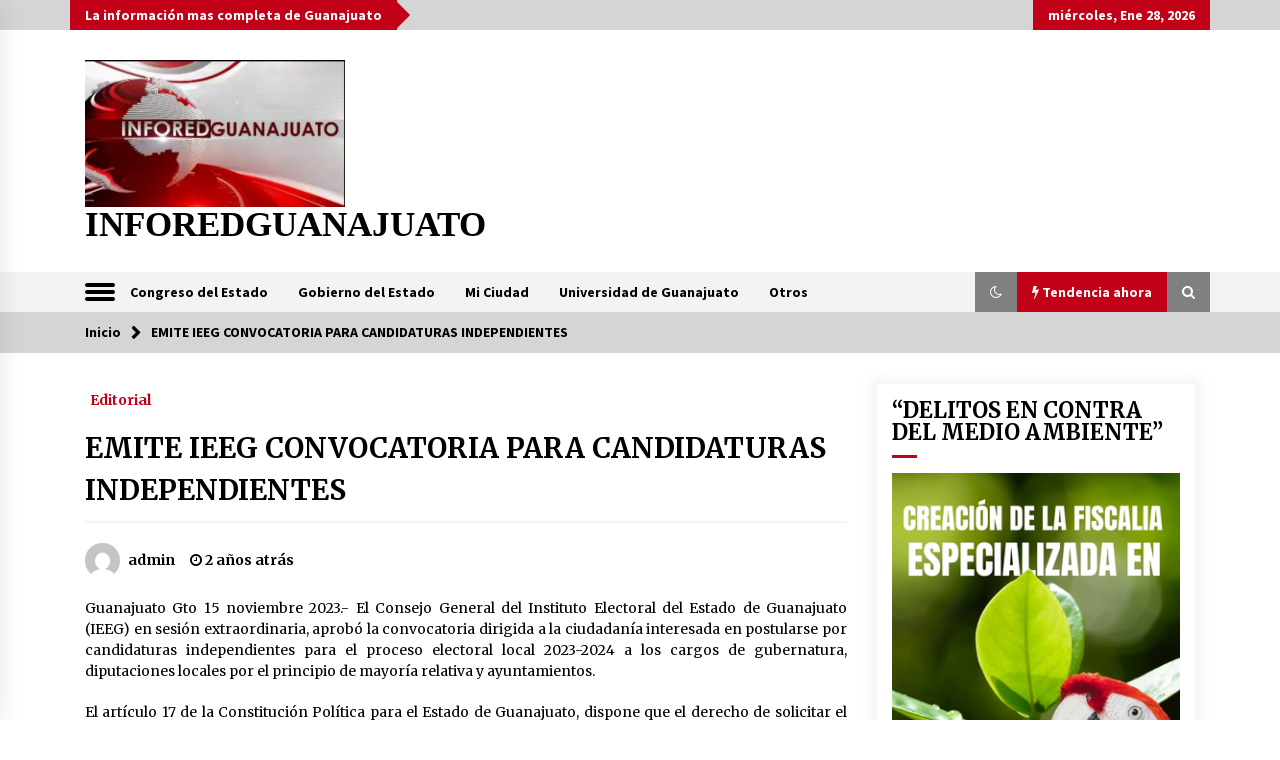

--- FILE ---
content_type: text/html; charset=UTF-8
request_url: https://inforedguanajuato.com/?p=10294
body_size: 17365
content:
<!DOCTYPE html>
<html lang="es-MX">
<head>
	<meta charset="UTF-8">
    <meta name="viewport" content="width=device-width, initial-scale=1.0, maximum-scale=1.0, user-scalable=no" />
	<link rel="profile" href="https://gmpg.org/xfn/11">
	<link rel="pingback" href="https://inforedguanajuato.com/xmlrpc.php">

	<title>EMITE IEEG CONVOCATORIA PARA CANDIDATURAS INDEPENDIENTES &#8211;              INFOREDGUANAJUATO </title>
        <style type="text/css">
                    .twp-logo a,.twp-logo p, .twp-logo a:visited{
                color: #000000;
            }
                    body .boxed-layout {
                background: #ffffff;
            }
        </style>
<meta name='robots' content='max-image-preview:large' />
<link rel='dns-prefetch' href='//fonts.googleapis.com' />
<link rel='dns-prefetch' href='//s.w.org' />
<link rel="alternate" type="application/rss+xml" title="             INFOREDGUANAJUATO  &raquo; Feed" href="https://inforedguanajuato.com/?feed=rss2" />
<link rel="alternate" type="application/rss+xml" title="             INFOREDGUANAJUATO  &raquo; RSS de los comentarios" href="https://inforedguanajuato.com/?feed=comments-rss2" />
<link rel="alternate" type="application/rss+xml" title="             INFOREDGUANAJUATO  &raquo; EMITE IEEG CONVOCATORIA PARA CANDIDATURAS INDEPENDIENTES RSS de los comentarios" href="https://inforedguanajuato.com/?feed=rss2&#038;p=10294" />
		<script type="text/javascript">
			window._wpemojiSettings = {"baseUrl":"https:\/\/s.w.org\/images\/core\/emoji\/13.0.1\/72x72\/","ext":".png","svgUrl":"https:\/\/s.w.org\/images\/core\/emoji\/13.0.1\/svg\/","svgExt":".svg","source":{"concatemoji":"https:\/\/inforedguanajuato.com\/wp-includes\/js\/wp-emoji-release.min.js?ver=5.7.2"}};
			!function(e,a,t){var n,r,o,i=a.createElement("canvas"),p=i.getContext&&i.getContext("2d");function s(e,t){var a=String.fromCharCode;p.clearRect(0,0,i.width,i.height),p.fillText(a.apply(this,e),0,0);e=i.toDataURL();return p.clearRect(0,0,i.width,i.height),p.fillText(a.apply(this,t),0,0),e===i.toDataURL()}function c(e){var t=a.createElement("script");t.src=e,t.defer=t.type="text/javascript",a.getElementsByTagName("head")[0].appendChild(t)}for(o=Array("flag","emoji"),t.supports={everything:!0,everythingExceptFlag:!0},r=0;r<o.length;r++)t.supports[o[r]]=function(e){if(!p||!p.fillText)return!1;switch(p.textBaseline="top",p.font="600 32px Arial",e){case"flag":return s([127987,65039,8205,9895,65039],[127987,65039,8203,9895,65039])?!1:!s([55356,56826,55356,56819],[55356,56826,8203,55356,56819])&&!s([55356,57332,56128,56423,56128,56418,56128,56421,56128,56430,56128,56423,56128,56447],[55356,57332,8203,56128,56423,8203,56128,56418,8203,56128,56421,8203,56128,56430,8203,56128,56423,8203,56128,56447]);case"emoji":return!s([55357,56424,8205,55356,57212],[55357,56424,8203,55356,57212])}return!1}(o[r]),t.supports.everything=t.supports.everything&&t.supports[o[r]],"flag"!==o[r]&&(t.supports.everythingExceptFlag=t.supports.everythingExceptFlag&&t.supports[o[r]]);t.supports.everythingExceptFlag=t.supports.everythingExceptFlag&&!t.supports.flag,t.DOMReady=!1,t.readyCallback=function(){t.DOMReady=!0},t.supports.everything||(n=function(){t.readyCallback()},a.addEventListener?(a.addEventListener("DOMContentLoaded",n,!1),e.addEventListener("load",n,!1)):(e.attachEvent("onload",n),a.attachEvent("onreadystatechange",function(){"complete"===a.readyState&&t.readyCallback()})),(n=t.source||{}).concatemoji?c(n.concatemoji):n.wpemoji&&n.twemoji&&(c(n.twemoji),c(n.wpemoji)))}(window,document,window._wpemojiSettings);
		</script>
		<style type="text/css">
img.wp-smiley,
img.emoji {
	display: inline !important;
	border: none !important;
	box-shadow: none !important;
	height: 1em !important;
	width: 1em !important;
	margin: 0 .07em !important;
	vertical-align: -0.1em !important;
	background: none !important;
	padding: 0 !important;
}
</style>
	<link rel='stylesheet' id='wp-block-library-css'  href='https://inforedguanajuato.com/wp-includes/css/dist/block-library/style.min.css?ver=5.7.2' type='text/css' media='all' />
<link rel='stylesheet' id='SFSImainCss-css'  href='https://inforedguanajuato.com/wp-content/plugins/ultimate-social-media-icons/css/sfsi-style.css?ver=5.7.2' type='text/css' media='all' />
<link rel='stylesheet' id='bootstrap-css'  href='https://inforedguanajuato.com/wp-content/themes/default-mag/assets/libraries/bootstrap/css/bootstrap-grid.min.css?ver=5.7.2' type='text/css' media='all' />
<link rel='stylesheet' id='default-mag-google-fonts-css'  href='https://fonts.googleapis.com/css?family=EB%20Garamond:700,700i,800,800i|Merriweather:100,300,400,400i,500,700|Source%20Sans%20Pro:100,300,400,400i,500,700' type='text/css' media='all' />
<link rel='stylesheet' id='font-awesome-css'  href='https://inforedguanajuato.com/wp-content/themes/default-mag/assets/libraries/font-awesome/css/font-awesome.min.css?ver=5.7.2' type='text/css' media='all' />
<link rel='stylesheet' id='slick-css'  href='https://inforedguanajuato.com/wp-content/themes/default-mag/assets/libraries/slick/css/slick.css?ver=5.7.2' type='text/css' media='all' />
<link rel='stylesheet' id='sidr-css'  href='https://inforedguanajuato.com/wp-content/themes/default-mag/assets/libraries/sidr/css/jquery.sidr.css?ver=5.7.2' type='text/css' media='all' />
<link rel='stylesheet' id='magnific-css'  href='https://inforedguanajuato.com/wp-content/themes/default-mag/assets/libraries/magnific/css/magnific-popup.css?ver=5.7.2' type='text/css' media='all' />
<link rel='stylesheet' id='default-mag-style-css'  href='https://inforedguanajuato.com/wp-content/themes/default-mag/style.css?ver=5.7.2' type='text/css' media='all' />
<script type='text/javascript' src='https://inforedguanajuato.com/wp-includes/js/jquery/jquery.min.js?ver=3.5.1' id='jquery-core-js'></script>
<script type='text/javascript' src='https://inforedguanajuato.com/wp-includes/js/jquery/jquery-migrate.min.js?ver=3.3.2' id='jquery-migrate-js'></script>
<link rel="https://api.w.org/" href="https://inforedguanajuato.com/index.php?rest_route=/" /><link rel="alternate" type="application/json" href="https://inforedguanajuato.com/index.php?rest_route=/wp/v2/posts/10294" /><link rel="EditURI" type="application/rsd+xml" title="RSD" href="https://inforedguanajuato.com/xmlrpc.php?rsd" />
<link rel="wlwmanifest" type="application/wlwmanifest+xml" href="https://inforedguanajuato.com/wp-includes/wlwmanifest.xml" /> 
<meta name="generator" content="WordPress 5.7.2" />
<link rel="canonical" href="https://inforedguanajuato.com/?p=10294" />
<link rel='shortlink' href='https://inforedguanajuato.com/?p=10294' />
<link rel="alternate" type="application/json+oembed" href="https://inforedguanajuato.com/index.php?rest_route=%2Foembed%2F1.0%2Fembed&#038;url=https%3A%2F%2Finforedguanajuato.com%2F%3Fp%3D10294" />
<link rel="alternate" type="text/xml+oembed" href="https://inforedguanajuato.com/index.php?rest_route=%2Foembed%2F1.0%2Fembed&#038;url=https%3A%2F%2Finforedguanajuato.com%2F%3Fp%3D10294&#038;format=xml" />
<meta name="[base64]" content="VxGBagssSbMnHCrhQkyk"/><meta name="viewport" content="width=device-width, initial-scale=1"><meta property="og:image:secure_url" content="https://inforedguanajuato.com/wp-content/uploads/2023/11/IMAGEN-5.jpeg" data-id="sfsi"><meta property="og:image:type" content="" data-id="sfsi" /><meta property="og:image:width" content="1366" data-id="sfsi" /><meta property="og:image:height" content="768" data-id="sfsi" /><meta property="og:url" content="https://inforedguanajuato.com/?p=10294" data-id="sfsi" /><meta property="og:description" content="Guanajuato Gto 15 noviembre 2023.- El Consejo General del Instituto Electoral del Estado de Guanajuato (IEEG) en sesión extraordinaria, aprobó la convocatoria dirigida a la ciudadanía interesada en postularse por candidaturas independientes para el proceso electoral local 2023-2024 a los cargos de gubernatura, diputaciones locales por el principio de mayoría relativa y ayuntamientos.

El artículo 17 de la Constitución Política para el Estado de Guanajuato, dispone que el derecho de solicitar el registro de candidaturas ante la autoridad electoral corresponde a los partidos políticos, así como a las ciudadanas y ciudadanos que lo hagan de manera independiente y cumplan con los requisitos, condiciones y términos que determine la ley.

Las ciudadanas y ciudadanos que pretendan postular su candidatura independiente a un cargo de elección popular en el proceso electoral local ordinario 2023-2024, deberán hacerlo del conocimiento del Instituto, por conducto de la Secretaría Ejecutiva, en los siguientes plazos:

a) Gubernatura: del 16 al 22 de noviembre de 2023.
b) Ayuntamientos: del 1 al 7 de diciembre de 2023.
c) Diputaciones de mayoría relativa: del 16 al 22 de diciembre de 2023.

Las y los aspirantes podrán recabar apoyo ciudadano en los plazos siguientes:

•	Gubernatura: del 30 de noviembre de 2023 al 28 de enero de 2024
•	Ayuntamientos: del 15 de diciembre de 2023 al 28 de enero de 2024;
•	Diputaciones de mayoría relativa: del 30 de diciembre de 2023 al 28 de enero de 2024.

Los plazos para la presentación de solicitudes de registro de candidaturas independientes son los siguientes:

a) Para gubernatura: Del 14 al 20 de febrero de 2024.
b) Para diputaciones por el principio de mayoría relativa: Del 30 de marzo al 5 de abril de 2024.
c) Para ayuntamientos: Del 15 al 21 de marzo de 2024.

En las actividades 140, 141 y 142 del calendario del Proceso Electoral Local 2023- 2024, se señalan los periodos de las campañas electorales, mismas que son del tenor siguiente:

a) Gubernatura: Del 1 de marzo al 29 de mayo de 2024.
b) Diputaciones de mayoría relativa: Del 15 de abril al 29 de mayo de 2024.
c) Ayuntamientos: Del 31 de marzo al 29 de mayo de 2024.

Además, se aprobaron los topes de gastos que se pueden erogar durante la etapa de la obtención del apoyo ciudadano por parte de las ciudadanas y ciudadanos que pretendan postularse como candidatas y candidatos independientes a un cargo de elección popular, en el Proceso Electoral Local ordinario 2023-2024.

Se aprueban límites de financiamiento privado

En otro punto del orden del día se aprobaron los límites del financiamiento privado que podrán recibir los partidos políticos durante el ejercicio 2024 por sus militantes, candidaturas y simpatizantes, conforme a lo siguiente:

Partido político
Límite anual de financiamiento privado 2024

Partido Acción Nacional
$35,931,678.37

Partido Revolucionario Institucional
$35,931,678.37

Partido de la Revolución Democrática
$2,014,772.96

Partido del Trabajo
$2,014,772.96

Partido Verde Ecologista de México
$34,638,165.88

Movimiento Ciudadano
$33,377,081.00

Morena
$35,931,678.37

Aprueban tope de gastos de precampañas

En otro punto del orden, se aprobó el tope que cada partido político podrá erogar en la organización de sus procesos internos de selección de candidaturas en el proceso electoral local ordinario 2023-2024, que será de 11 millones 754 mil 390 pesos con 84 centavos.

Los partidos políticos deberán informar al Consejo General de este Instituto, los topes de gastos de precampañas que establezcan a más tardar, en las siguientes fechas:

Tipo de elección
Fecha límite para informar los topes de gastos de precampaña

Ayuntamientos
12 de diciembre de 2023

Diputaciones
22 de diciembre de 2023

Gubernatura
24 de noviembre de 2023

El límite individual de aportaciones que cada partido político podrá recibir en dinero o en especie de simpatizantes como límite individual durante el año dos mil veinticuatro, asciende a la cantidad de 293 mil 859 pesos con 77 centavos.

Aprueban informar a partidos políticos los municipios donde se postularán candidaturas indígenas

En otro punto del orden del día se aprobó el acuerdo por el que se informa a los partidos políticos los municipios en los que deberán postular fórmulas de candidaturas integradas por personas indígenas en el Proceso Electoral Local Ordinario 2023-2024, en cumplimiento a lo dispuesto en el artículo 184 Bis de la Ley de Instituciones y Procedimientos Electorales para el Estado de Guanajuato, los cuales son Tierra Blanca, Victoria y Atarjea.

Al tener la obligación los partidos políticos y coaliciones de postular una fórmula de regidurías integradas por personas indígenas en las planillas de los ayuntamientos de Tierra Blanca, Victoria y Atarjea, esto es, tres fórmulas en total, de conformidad con el artículo 6, párrafo cuarto, del Reglamento para la postulación de candidaturas indígenas, dos de las fórmulas deberán corresponder a mujeres indígenas y la otra estará integrada por hombres." data-id="sfsi" /><meta property="og:title" content="EMITE IEEG CONVOCATORIA PARA CANDIDATURAS INDEPENDIENTES" data-id="sfsi" /><link rel="pingback" href="https://inforedguanajuato.com/xmlrpc.php"></head>

<body class="post-template-default single single-post postid-10294 single-format-standard wp-custom-logo sticky-header right-sidebar">
<div id="page" class="site full-screen-layout">
	<a class="skip-link screen-reader-text" href="#content">Saltar al contenido</a>

	<header id="masthead" class="site-header">
					<div class="twp-top-bar">
				<div class="container twp-no-space clearfix">
					<!-- <div class="clearfix"> -->
											<div class="twp-header-tags float-left">
																						<div class="twp-tag-caption twp-primary-bg">
									La información mas completa de Guanajuato								</div>
														<ul class="twp-tags-items clearfix">
																															</ul>
						</div>
											<div class="twp-social-icon-section float-right">
																																					<div class="twp-todays-date twp-primary-bg">
									<!-- <span> -->
										miércoles, Ene 28, 2026									<!-- </span> -->
								</div>
														
						</div>
					<!-- </div> -->

				</div><!--/container-->
			</div><!--/twp-header-top-bar-->
								<div class="twp-site-branding data-bg " data-background="">
			<div class="container twp-no-space">
				<div class="twp-wrapper">

					<div class="twp-logo">
						<span class="twp-image-wrapper"><a href="https://inforedguanajuato.com/" class="custom-logo-link" rel="home"><img width="1156" height="655" src="https://inforedguanajuato.com/wp-content/uploads/2025/05/WhatsApp-Image-2025-05-28-at-10.55.45-AM.jpeg" class="custom-logo" alt="             INFOREDGUANAJUATO " srcset="https://inforedguanajuato.com/wp-content/uploads/2025/05/WhatsApp-Image-2025-05-28-at-10.55.45-AM.jpeg 1156w, https://inforedguanajuato.com/wp-content/uploads/2025/05/WhatsApp-Image-2025-05-28-at-10.55.45-AM-300x170.jpeg 300w, https://inforedguanajuato.com/wp-content/uploads/2025/05/WhatsApp-Image-2025-05-28-at-10.55.45-AM-1024x580.jpeg 1024w, https://inforedguanajuato.com/wp-content/uploads/2025/05/WhatsApp-Image-2025-05-28-at-10.55.45-AM-150x85.jpeg 150w, https://inforedguanajuato.com/wp-content/uploads/2025/05/WhatsApp-Image-2025-05-28-at-10.55.45-AM-768x435.jpeg 768w" sizes="(max-width: 1156px) 100vw, 1156px" /></a></span>
						<span class="site-title">
							<a href="https://inforedguanajuato.com/" rel="home">
								             INFOREDGUANAJUATO 							</a>
						</span>
						
					</div><!--/twp-logo-->
											<div class="twp-ad">
							<a href="https://ieeg.mx/">
								<div class="twp-ad-image data-bg" data-background="">
								</div>
							</a>
						</div><!--/twp-ad-->
					
				</div><!--/twp-wrapper-->
			</div><!--/container-->
		</div><!-- .site-branding -->
			

		<nav id="site-navigation" class="main-navigation twp-navigation twp-default-bg desktop">
			<div class="twp-nav-menu">
				<div class="container twp-custom-container twp-left-space">
					<div class="clearfix">
	
						<div class="twp-nav-left-content float-left twp-d-flex">
							<div class="twp-nav-sidebar-menu">
																	<div class="twp-nav-off-canvas">
										<div class="twp-menu-icon" id="twp-nav-off-canvas">
											<span></span>
										</div>
									</div>
																<div class="twp-mobile-menu-icon">
									<div class="twp-menu-icon" id="twp-menu-icon">
										<span></span>
									</div>
								</div>
							</div>
		
							<div class="twp-menu-section">
								<div class="twp-main-menu"><ul id="primary-nav-menu" class="menu"><li id="menu-item-55" class="menu-item menu-item-type-taxonomy menu-item-object-category current-post-ancestor menu-item-55"><a href="https://inforedguanajuato.com/?cat=6">Congreso del Estado</a></li>
<li id="menu-item-56" class="menu-item menu-item-type-taxonomy menu-item-object-category menu-item-56"><a href="https://inforedguanajuato.com/?cat=4">Gobierno del Estado</a></li>
<li id="menu-item-57" class="menu-item menu-item-type-taxonomy menu-item-object-category menu-item-57"><a href="https://inforedguanajuato.com/?cat=3">Mi Ciudad</a></li>
<li id="menu-item-59" class="menu-item menu-item-type-taxonomy menu-item-object-category menu-item-59"><a href="https://inforedguanajuato.com/?cat=5">Universidad de Guanajuato</a></li>
<li id="menu-item-58" class="menu-item menu-item-type-taxonomy menu-item-object-category menu-item-58"><a href="https://inforedguanajuato.com/?cat=1">Otros</a></li>
</ul></div>							</div><!--/twp-menu-section-->
						</div>
	
						<div class="twp-nav-right-content float-right twp-d-flex">
                        	<div class="theme-mode header-theme-mode"></div>
															<div class="twp-latest-news-button-section" id="nav-latest-news">
									<div class="twp-nav-button twp-primary-bg" id="trending-btn">
										<span><i class="fa fa-bolt"></i></span>
										<span>Tendencia ahora<span>
									</div>
								</div><!--/latest-news-section-->
														
															<div class="twp-search-section" id="search">
									<i class="fa  fa-search"></i>
								</div><!--/twp-search-section-->
													</div>
	
					</div><!--/twp-navigation-->
				</div><!--/container-->
			</div>

			<div class="twp-search-field-section" id="search-field">
				<div class="container">
					<div class="twp-search-field-wrapper">
						<div class="twp-search-field">
							<form role="search" method="get" class="search-form" action="https://inforedguanajuato.com/">
				<label>
					<span class="screen-reader-text">Buscar:</span>
					<input type="search" class="search-field" placeholder="Buscar &hellip;" value="" name="s" />
				</label>
				<input type="submit" class="search-submit" value="Buscar" />
			</form>						</div>
						<div class="twp-close-icon-section">
							<span class="twp-close-icon" id="search-close">
								<span></span>
								<span></span>
							</span>
						</div>
					</div>

				</div>
			</div>
							<div class="twp-articles-list" id="nav-latest-news-field">
					<div class="container">
														<section id="related-articles" class="page-section">
									<header class="twp-article-header twp-default-bg clearfix">
										<h3 class="twp-section-title primary-font">
											Tendencia ahora										</h3>
										<div class="twp-close-icon-section">
											<span class="twp-close-icon" id="latest-news-close">
												<span></span>
												<span></span>
											</span>
										</div>
									
									</header>
									<div class="entry-content">
										<div class="row">
																							<div class="col-lg-4 col-sm-6 twp-articles-border">
													<div class="twp-post twp-post-style-1">
																																											<div class="twp-image-section twp-image-70">
																<a href="https://inforedguanajuato.com/?p=15174"></a>
																<div class="twp-image data-bg" style="background-image:url(https://inforedguanajuato.com/wp-content/uploads/2026/01/FOTO-2.jpeg)"></div>
                                        																					</div>
																												<div class="twp-desc">
															<h4 class="twp-post-title twp-line-limit-3 twp-post-title-sm">
																<a href="https://inforedguanajuato.com/?p=15174">PRIMERA PROCURACIÓN MULTIORGÁNICA DEL AÑO EN HOSPITAL GENERAL REGIONAL NO. 58 DEL IMSS GUANAJUATO, DONDE VÍCTOR REGALA VIDA.</a>
															</h4>
															<div class="twp-meta-style-1  twp-author-desc twp-primary-color">
																
        	    <span class="item-metadata posts-date">
        	    <i class="fa fa-clock-o"></i>
        	        23 horas atrás        	</span>

            															</div>
														</div><!-- .related-article-title -->
													</div>
												</div>
																							<div class="col-lg-4 col-sm-6 twp-articles-border">
													<div class="twp-post twp-post-style-1">
																																											<div class="twp-image-section twp-image-70">
																<a href="https://inforedguanajuato.com/?p=15171"></a>
																<div class="twp-image data-bg" style="background-image:url(https://inforedguanajuato.com/wp-content/uploads/2026/01/624269385_122276330072030429_6712164179318917617_n.jpg)"></div>
                                        																					</div>
																												<div class="twp-desc">
															<h4 class="twp-post-title twp-line-limit-3 twp-post-title-sm">
																<a href="https://inforedguanajuato.com/?p=15171">Guanajuato acumula mas de 4 mil desaparecidos: Avanza iniciativa de Morena para armonizar Ley de Búsqueda</a>
															</h4>
															<div class="twp-meta-style-1  twp-author-desc twp-primary-color">
																
        	    <span class="item-metadata posts-date">
        	    <i class="fa fa-clock-o"></i>
        	        23 horas atrás        	</span>

            															</div>
														</div><!-- .related-article-title -->
													</div>
												</div>
																							<div class="col-lg-4 col-sm-6 twp-articles-border">
													<div class="twp-post twp-post-style-1">
																																											<div class="twp-image-section twp-image-70">
																<a href="https://inforedguanajuato.com/?p=15168"></a>
																<div class="twp-image data-bg" style="background-image:url(https://inforedguanajuato.com/wp-content/uploads/2026/01/623388447_1237889311768276_776292680485855595_n.jpg)"></div>
                                        																					</div>
																												<div class="twp-desc">
															<h4 class="twp-post-title twp-line-limit-3 twp-post-title-sm">
																<a href="https://inforedguanajuato.com/?p=15168">CNPC EMITE RECOMENDACIONES POR RACHAS DE VIENTO DE 110 KM/H Y LLUVIAS MUY FUERTES EN EL SURESTE POR FRENTE FRÍO 30.</a>
															</h4>
															<div class="twp-meta-style-1  twp-author-desc twp-primary-color">
																
        	    <span class="item-metadata posts-date">
        	    <i class="fa fa-clock-o"></i>
        	        1 día atrás        	</span>

            															</div>
														</div><!-- .related-article-title -->
													</div>
												</div>
																							<div class="col-lg-4 col-sm-6 twp-articles-border">
													<div class="twp-post twp-post-style-1">
																																											<div class="twp-image-section twp-image-70">
																<a href="https://inforedguanajuato.com/?p=15166"></a>
																<div class="twp-image data-bg" style="background-image:url(https://inforedguanajuato.com/wp-content/uploads/2026/01/619281033_1236318821925325_3276514194302079839_n.jpg)"></div>
                                        																					</div>
																												<div class="twp-desc">
															<h4 class="twp-post-title twp-line-limit-3 twp-post-title-sm">
																<a href="https://inforedguanajuato.com/?p=15166">ANTE PERSISTENCIA DE LLUVIAS Y VIENTOS INTENSOS, CNPC MANTIENE LLAMADO A LA POBLACIÓN A EXTREMAR PRECAUCIONES.</a>
															</h4>
															<div class="twp-meta-style-1  twp-author-desc twp-primary-color">
																
        	    <span class="item-metadata posts-date">
        	    <i class="fa fa-clock-o"></i>
        	        2 días atrás        	</span>

            															</div>
														</div><!-- .related-article-title -->
													</div>
												</div>
																							<div class="col-lg-4 col-sm-6 twp-articles-border">
													<div class="twp-post twp-post-style-1">
																																											<div class="twp-image-section twp-image-70">
																<a href="https://inforedguanajuato.com/?p=15163"></a>
																<div class="twp-image data-bg" style="background-image:url(https://inforedguanajuato.com/wp-content/uploads/2026/01/Imagen-5-2.jpeg)"></div>
                                        																					</div>
																												<div class="twp-desc">
															<h4 class="twp-post-title twp-line-limit-3 twp-post-title-sm">
																<a href="https://inforedguanajuato.com/?p=15163">DESPUES DE LA MASACRE EN SALAMANCA AHORA TODOS A PONERSE LAS PILAS PARA COMBATIR LA INSEGURIDAD.</a>
															</h4>
															<div class="twp-meta-style-1  twp-author-desc twp-primary-color">
																
        	    <span class="item-metadata posts-date">
        	    <i class="fa fa-clock-o"></i>
        	        2 días atrás        	</span>

            															</div>
														</div><!-- .related-article-title -->
													</div>
												</div>
																							<div class="col-lg-4 col-sm-6 twp-articles-border">
													<div class="twp-post twp-post-style-1">
																																											<div class="twp-image-section twp-image-70">
																<a href="https://inforedguanajuato.com/?p=15160"></a>
																<div class="twp-image data-bg" style="background-image:url(https://inforedguanajuato.com/wp-content/uploads/2026/01/619281033_1236318821925325_3276514194302079839_n.jpg)"></div>
                                        																					</div>
																												<div class="twp-desc">
															<h4 class="twp-post-title twp-line-limit-3 twp-post-title-sm">
																<a href="https://inforedguanajuato.com/?p=15160">LOS TRES ÓRDENES DE GOBIERNO REFUERZAN PROTOCOLOS DE ATENCIÓN POR LLUVIAS Y BAJAS TEMPERATURAS.</a>
															</h4>
															<div class="twp-meta-style-1  twp-author-desc twp-primary-color">
																
        	    <span class="item-metadata posts-date">
        	    <i class="fa fa-clock-o"></i>
        	        3 días atrás        	</span>

            															</div>
														</div><!-- .related-article-title -->
													</div>
												</div>
																							<div class="col-lg-4 col-sm-6 twp-articles-border">
													<div class="twp-post twp-post-style-1">
																																											<div class="twp-image-section twp-image-70">
																<a href="https://inforedguanajuato.com/?p=15157"></a>
																<div class="twp-image data-bg" style="background-image:url(https://inforedguanajuato.com/wp-content/uploads/2026/01/Empleados-en-fabrica.jpg)"></div>
                                        																					</div>
																												<div class="twp-desc">
															<h4 class="twp-post-title twp-line-limit-3 twp-post-title-sm">
																<a href="https://inforedguanajuato.com/?p=15157">Avanza la jornada laboral de 40 horas en el Congreso de la Unión: Mejía Berdeja</a>
															</h4>
															<div class="twp-meta-style-1  twp-author-desc twp-primary-color">
																
        	    <span class="item-metadata posts-date">
        	    <i class="fa fa-clock-o"></i>
        	        3 días atrás        	</span>

            															</div>
														</div><!-- .related-article-title -->
													</div>
												</div>
																							<div class="col-lg-4 col-sm-6 twp-articles-border">
													<div class="twp-post twp-post-style-1">
																																											<div class="twp-image-section twp-image-70">
																<a href="https://inforedguanajuato.com/?p=15154"></a>
																<div class="twp-image data-bg" style="background-image:url(https://inforedguanajuato.com/wp-content/uploads/2026/01/COMUNICADO-39-2025-01-24-02.jpeg)"></div>
                                        																					</div>
																												<div class="twp-desc">
															<h4 class="twp-post-title twp-line-limit-3 twp-post-title-sm">
																<a href="https://inforedguanajuato.com/?p=15154">SSPC IMPULSA LA CAPACITACIÓN DEL PERSONAL DE PROTECCIÓN FEDERAL EN EL COMBATE A LA DELINCUENCIA ORGANIZADA</a>
															</h4>
															<div class="twp-meta-style-1  twp-author-desc twp-primary-color">
																
        	    <span class="item-metadata posts-date">
        	    <i class="fa fa-clock-o"></i>
        	        3 días atrás        	</span>

            															</div>
														</div><!-- .related-article-title -->
													</div>
												</div>
																							<div class="col-lg-4 col-sm-6 twp-articles-border">
													<div class="twp-post twp-post-style-1">
																																											<div class="twp-image-section twp-image-70">
																<a href="https://inforedguanajuato.com/?p=15151"></a>
																<div class="twp-image data-bg" style="background-image:url(https://inforedguanajuato.com/wp-content/uploads/2026/01/frente-frio-29.jpg)"></div>
                                        																					</div>
																												<div class="twp-desc">
															<h4 class="twp-post-title twp-line-limit-3 twp-post-title-sm">
																<a href="https://inforedguanajuato.com/?p=15151">POR TEMPORAL INVERNAL SEVERO EN EL NORTE, NORESTE Y CENTRO DEL PAÍS, CNPC LLAMA A EXTREMAR PRECAUCIONES.</a>
															</h4>
															<div class="twp-meta-style-1  twp-author-desc twp-primary-color">
																
        	    <span class="item-metadata posts-date">
        	    <i class="fa fa-clock-o"></i>
        	        4 días atrás        	</span>

            															</div>
														</div><!-- .related-article-title -->
													</div>
												</div>
																							<div class="col-lg-4 col-sm-6 twp-articles-border">
													<div class="twp-post twp-post-style-1">
																																											<div class="twp-image-section twp-image-70">
																<a href="https://inforedguanajuato.com/?p=15148"></a>
																<div class="twp-image data-bg" style="background-image:url(https://inforedguanajuato.com/wp-content/uploads/2026/01/02_XONOTLI_HEINEKEN.jpeg)"></div>
                                        																					</div>
																												<div class="twp-desc">
															<h4 class="twp-post-title twp-line-limit-3 twp-post-title-sm">
																<a href="https://inforedguanajuato.com/?p=15148">XONOTLI PRODUCIRA CEBADA PARA CREVECERA INTERNACIONAL.</a>
															</h4>
															<div class="twp-meta-style-1  twp-author-desc twp-primary-color">
																
        	    <span class="item-metadata posts-date">
        	    <i class="fa fa-clock-o"></i>
        	        5 días atrás        	</span>

            															</div>
														</div><!-- .related-article-title -->
													</div>
												</div>
																							<div class="col-lg-4 col-sm-6 twp-articles-border">
													<div class="twp-post twp-post-style-1">
																																											<div class="twp-image-section twp-image-70">
																<a href="https://inforedguanajuato.com/?p=15145"></a>
																<div class="twp-image data-bg" style="background-image:url(https://inforedguanajuato.com/wp-content/uploads/2026/01/IMAGEN-1-5.jpeg)"></div>
                                        																					</div>
																												<div class="twp-desc">
															<h4 class="twp-post-title twp-line-limit-3 twp-post-title-sm">
																<a href="https://inforedguanajuato.com/?p=15145">Guanajuatenses garantizan certeza y seguridad jurídica a sus herederos.</a>
															</h4>
															<div class="twp-meta-style-1  twp-author-desc twp-primary-color">
																
        	    <span class="item-metadata posts-date">
        	    <i class="fa fa-clock-o"></i>
        	        5 días atrás        	</span>

            															</div>
														</div><!-- .related-article-title -->
													</div>
												</div>
																							<div class="col-lg-4 col-sm-6 twp-articles-border">
													<div class="twp-post twp-post-style-1">
																																											<div class="twp-image-section twp-image-70">
																<a href="https://inforedguanajuato.com/?p=15141"></a>
																<div class="twp-image data-bg" style="background-image:url(https://inforedguanajuato.com/wp-content/uploads/2026/01/o8chGJ8F_400x400.jpg)"></div>
                                        																					</div>
																												<div class="twp-desc">
															<h4 class="twp-post-title twp-line-limit-3 twp-post-title-sm">
																<a href="https://inforedguanajuato.com/?p=15141">DEJA COORDINACION DEL PARTIDO VERDE EN LEON, NORMA ZUÑIGA.</a>
															</h4>
															<div class="twp-meta-style-1  twp-author-desc twp-primary-color">
																
        	    <span class="item-metadata posts-date">
        	    <i class="fa fa-clock-o"></i>
        	        6 días atrás        	</span>

            															</div>
														</div><!-- .related-article-title -->
													</div>
												</div>
																					</div>
									</div><!-- .entry-content-->
								</section>
												</div>
				</div><!--/latest-news-section-->
						
		</nav><!-- #site-navigation -->

	</header><!-- #masthead -->
	<div id="sticky-nav-menu" style="height:1px;"></div>
	<div class="twp-mobile-menu">
		<div class="twp-mobile-close-icon">
			<span class="twp-close-icon twp-close-icon-sm" id="twp-mobile-close">
				<span></span>
				<span></span>
			</span>
		</div>
		
	</div>
			<div class="twp-overlay" id="overlay"></div>
		<div id="preloader">
			<div id="status">&nbsp;</div>
		</div>
		
	

        <div class="twp-breadcrumbs">
            <div class="container">
                <div role="navigation" aria-label="Breadcrumbs" class="breadcrumb-trail breadcrumbs" itemprop="breadcrumb"><ul class="trail-items" itemscope itemtype="http://schema.org/BreadcrumbList"><meta name="numberOfItems" content="2" /><meta name="itemListOrder" content="Ascending" /><li itemprop="itemListElement" itemscope itemtype="http://schema.org/ListItem" class="trail-item trail-begin"><a href="https://inforedguanajuato.com" rel="home" itemprop="item"><span itemprop="name">Inicio</span></a><meta itemprop="position" content="1" /></li><li itemprop="itemListElement" itemscope itemtype="http://schema.org/ListItem" class="trail-item trail-end"><a href="https://inforedguanajuato.com/?p=10294" itemprop="item"><span itemprop="name">EMITE IEEG CONVOCATORIA PARA CANDIDATURAS INDEPENDIENTES</span></a><meta itemprop="position" content="2" /></li></ul></div>            </div>
        </div>


    
	<div id="content" class="site-content clearfix">
	<div id="primary" class="content-area">
		<main id="main" class="site-main">

		
<article id="post-10294" class="twp-single-page-post-section twp-secondary-font post-10294 post type-post status-publish format-standard has-post-thumbnail hentry category-editorial">
	<header class="entry-header">
		<div class="twp-categories twp-primary-categories">
			<ul class="cat-links"><li class="float-left">
                             <a  href="https://inforedguanajuato.com/?cat=7" alt="Ver todas las entradas en Editorial"> 
                                 Editorial
                             </a>
                        </li></ul>		</div>
		<h1 class="entry-title twp-secondary-title">
						<a href="https://inforedguanajuato.com/?p=10294" rel="bookmark">
			EMITE IEEG CONVOCATORIA PARA CANDIDATURAS INDEPENDIENTES			</a>
		</h1>
			<div class="twp-author-desc">
				
            <span class="twp-single-post-author">
	            <a href="https://inforedguanajuato.com/?author=1">
            		<span class="twp-author-image"><img src="https://secure.gravatar.com/avatar/e1802f784d7ca3de0bfa2b23f53a9588?s=150&#038;d=mm&#038;r=g"></span>
	                <span class="twp-caption">admin</span>
	            </a>
        	</span>
        				
        	    <span class="item-metadata posts-date">
        	    <i class="fa fa-clock-o"></i>
        	        2 años atrás        	</span>

            							</div>
				</header><!-- .entry-header -->

	
	<div class="entry-content">
		<p>Guanajuato Gto 15 noviembre 2023.- El Consejo General del Instituto Electoral del Estado de Guanajuato (IEEG) en sesión extraordinaria, aprobó la convocatoria dirigida a la ciudadanía interesada en postularse por candidaturas independientes para el proceso electoral local 2023-2024 a los cargos de gubernatura, diputaciones locales por el principio de mayoría relativa y ayuntamientos.</p>
<p>El artículo 17 de la Constitución Política para el Estado de Guanajuato, dispone que el derecho de solicitar el registro de candidaturas ante la autoridad electoral corresponde a los partidos políticos, así como a las ciudadanas y ciudadanos que lo hagan de manera independiente y cumplan con los requisitos, condiciones y términos que determine la ley.</p>
<p>Las ciudadanas y ciudadanos que pretendan postular su candidatura independiente a un cargo de elección popular en el proceso electoral local ordinario 2023-2024, deberán hacerlo del conocimiento del Instituto, por conducto de la Secretaría Ejecutiva, en los siguientes plazos:</p>
<p>a) Gubernatura: del 16 al 22 de noviembre de 2023.<br />
b) Ayuntamientos: del 1 al 7 de diciembre de 2023.<br />
c) Diputaciones de mayoría relativa: del 16 al 22 de diciembre de 2023.</p>
<p>Las y los aspirantes podrán recabar apoyo ciudadano en los plazos siguientes:</p>
<p>•	Gubernatura: del 30 de noviembre de 2023 al 28 de enero de 2024<br />
•	Ayuntamientos: del 15 de diciembre de 2023 al 28 de enero de 2024;<br />
•	Diputaciones de mayoría relativa: del 30 de diciembre de 2023 al 28 de enero de 2024.</p>
<p>Los plazos para la presentación de solicitudes de registro de candidaturas independientes son los siguientes:</p>
<p>a) Para gubernatura: Del 14 al 20 de febrero de 2024.<br />
b) Para diputaciones por el principio de mayoría relativa: Del 30 de marzo al 5 de abril de 2024.<br />
c) Para ayuntamientos: Del 15 al 21 de marzo de 2024.</p>
<p>En las actividades 140, 141 y 142 del calendario del Proceso Electoral Local 2023- 2024, se señalan los periodos de las campañas electorales, mismas que son del tenor siguiente:</p>
<p>a) Gubernatura: Del 1 de marzo al 29 de mayo de 2024.<br />
b) Diputaciones de mayoría relativa: Del 15 de abril al 29 de mayo de 2024.<br />
c) Ayuntamientos: Del 31 de marzo al 29 de mayo de 2024.</p>
<p>Además, se aprobaron los topes de gastos que se pueden erogar durante la etapa de la obtención del apoyo ciudadano por parte de las ciudadanas y ciudadanos que pretendan postularse como candidatas y candidatos independientes a un cargo de elección popular, en el Proceso Electoral Local ordinario 2023-2024.</p>
<p>Se aprueban límites de financiamiento privado</p>
<p>En otro punto del orden del día se aprobaron los límites del financiamiento privado que podrán recibir los partidos políticos durante el ejercicio 2024 por sus militantes, candidaturas y simpatizantes, conforme a lo siguiente:</p>
<p>Partido político<br />
Límite anual de financiamiento privado 2024</p>
<p>Partido Acción Nacional<br />
$35,931,678.37</p>
<p>Partido Revolucionario Institucional<br />
$35,931,678.37</p>
<p>Partido de la Revolución Democrática<br />
$2,014,772.96</p>
<p>Partido del Trabajo<br />
$2,014,772.96</p>
<p>Partido Verde Ecologista de México<br />
$34,638,165.88</p>
<p>Movimiento Ciudadano<br />
$33,377,081.00</p>
<p>Morena<br />
$35,931,678.37</p>
<p>Aprueban tope de gastos de precampañas</p>
<p>En otro punto del orden, se aprobó el tope que cada partido político podrá erogar en la organización de sus procesos internos de selección de candidaturas en el proceso electoral local ordinario 2023-2024, que será de 11 millones 754 mil 390 pesos con 84 centavos.</p>
<p>Los partidos políticos deberán informar al Consejo General de este Instituto, los topes de gastos de precampañas que establezcan a más tardar, en las siguientes fechas:</p>
<p>Tipo de elección<br />
Fecha límite para informar los topes de gastos de precampaña</p>
<p>Ayuntamientos<br />
12 de diciembre de 2023</p>
<p>Diputaciones<br />
22 de diciembre de 2023</p>
<p>Gubernatura<br />
24 de noviembre de 2023</p>
<p>El límite individual de aportaciones que cada partido político podrá recibir en dinero o en especie de simpatizantes como límite individual durante el año dos mil veinticuatro, asciende a la cantidad de 293 mil 859 pesos con 77 centavos.</p>
<p>Aprueban informar a partidos políticos los municipios donde se postularán candidaturas indígenas</p>
<p>En otro punto del orden del día se aprobó el acuerdo por el que se informa a los partidos políticos los municipios en los que deberán postular fórmulas de candidaturas integradas por personas indígenas en el Proceso Electoral Local Ordinario 2023-2024, en cumplimiento a lo dispuesto en el artículo 184 Bis de la Ley de Instituciones y Procedimientos Electorales para el Estado de Guanajuato, los cuales son Tierra Blanca, Victoria y Atarjea.</p>
<p>Al tener la obligación los partidos políticos y coaliciones de postular una fórmula de regidurías integradas por personas indígenas en las planillas de los ayuntamientos de Tierra Blanca, Victoria y Atarjea, esto es, tres fórmulas en total, de conformidad con el artículo 6, párrafo cuarto, del Reglamento para la postulación de candidaturas indígenas, dos de las fórmulas deberán corresponder a mujeres indígenas y la otra estará integrada por hombres.</p>
	</div><!-- .entry-content -->

	<footer class="entry-footer">
		<span class="cat-links twp-links"><span class="twp-icon"><i class="fa fa-calendar"></i></span>Publicado en <a href="https://inforedguanajuato.com/?cat=7" rel="category">Editorial</a></span>	</footer><!-- .entry-footer -->
</article><!-- #post-10294 -->
		            					<div class="twp-single-author-info twp-secondary-font">
					    <div class="twp-row">
					        <div class="twp-author-avatar twp-col-gap">
					            <img src="https://secure.gravatar.com/avatar/e1802f784d7ca3de0bfa2b23f53a9588?s=96&d=mm&r=g">
					        </div>
					        <div class="twp-author-description twp-col-gap">
					            <div class="twp-author-name">
					                <h2 class="twp-title twp-sm-title">admin</h2>
					            </div>
					            <div class="twp-author-email">
					            	<a href="https://www.InforedGuanajuato.com/">
						                https://www.InforedGuanajuato.com/					            	</a>
					            </div>
					            <div class="twp-about-author">
					                					            </div>
					        </div>
					    </div>
					</div>
				
<div id="comments" class="twp-comments-section twp-secondary-font">

		<div id="respond" class="comment-respond">
		<h3 id="reply-title" class="comment-reply-title">Deja un comentario <small><a rel="nofollow" id="cancel-comment-reply-link" href="/?p=10294#respond" style="display:none;">Cancelar respuesta</a></small></h3><form action="https://inforedguanajuato.com/wp-comments-post.php" method="post" id="commentform" class="comment-form" novalidate><p class="comment-notes"><span id="email-notes">Tu dirección de correo electrónico no será publicada.</span> Los campos obligatorios están marcados con <span class="required">*</span></p><p class="comment-form-comment"><label for="comment">Comentario</label> <textarea id="comment" name="comment" cols="45" rows="8" maxlength="65525" required="required"></textarea></p><p class="comment-form-author"><label for="author">Nombre <span class="required">*</span></label> <input id="author" name="author" type="text" value="" size="30" maxlength="245" required='required' /></p>
<p class="comment-form-email"><label for="email">Correo electrónico <span class="required">*</span></label> <input id="email" name="email" type="email" value="" size="30" maxlength="100" aria-describedby="email-notes" required='required' /></p>
<p class="comment-form-url"><label for="url">Web</label> <input id="url" name="url" type="url" value="" size="30" maxlength="200" /></p>
<p class="comment-form-cookies-consent"><input id="wp-comment-cookies-consent" name="wp-comment-cookies-consent" type="checkbox" value="yes" /> <label for="wp-comment-cookies-consent">Guardar mi nombre, correo electrónico y sitio web en este navegador para la próxima vez que haga un comentario.</label></p>
<p class="form-submit"><input name="submit" type="submit" id="submit" class="submit" value="Publicar comentario" /> <input type='hidden' name='comment_post_ID' value='10294' id='comment_post_ID' />
<input type='hidden' name='comment_parent' id='comment_parent' value='0' />
</p><p style="display: none;"><input type="hidden" id="akismet_comment_nonce" name="akismet_comment_nonce" value="44ccf1a2da" /></p><p style="display: none;"><input type="hidden" id="ak_js" name="ak_js" value="221"/></p></form>	</div><!-- #respond -->
	
</div><!-- #comments -->
				<div class="twp-single-next-post twp-secondary-font">
					<h3 class="twp-title">
						<a href="https://inforedguanajuato.com/?p=10297">
							Entrada siguiente<i class="fa fa-chevron-right"></i>
						</a>
					</h3>

					<div class="twp-categories twp-primary-categories"><ul><li class="float-left">
										<a class="default-mag-categories twp-primary-anchor-text--" href="https://inforedguanajuato.com/?cat=6" alt="Ver todas las entradas en Congreso del Estado"> 
											Congreso del Estado
										</a>
									</li></ul></div>					
					<h2 class="twp-secondary-title"><a href="https://inforedguanajuato.com/?p=10297">EL DIPUTADO ADOLFO ALFARO DEL PRI PRESENTO INICIATIVA PARA HACER CUMPLIR PRINCIPIO DE EQUIDAD DE GÉNERO EN DESIGNACIONES NOTARIALES</a></h2>

					<div class="twp-time twp-primary-text"><i class="fa fa-clock-o"></i>jue Nov 16 , 2023</div>
						
					<div class="twp-caption">Guanajuato, Gto 16 Noviembre 2023. – El grupo parlamentario del Partido Revolucionario Institucional presentó una iniciativa de reforma a la Ley del Notariado para el Estado de Guanajuato, con la finalidad de hacer viable el principio de equidad de género en el procedimiento de designación de notario auxiliar, aspirante a [&hellip;]</div>
											<div class="twp-image-section"><img width="640" height="427" src="https://inforedguanajuato.com/wp-content/uploads/2023/11/401799562_880730177388101_6013547458253560983_n-1024x683.jpg" class="attachment-large size-large wp-post-image" alt="" loading="lazy" /></div>
									</div>
						        <div class="twp-related-post">
            <div class="container twp-no-space">
                                            <div class="twp-single-page-related-article-section">
                            <h2 class="twp-title">Puede que te guste</h2>
                            <ul class="twp-single-related-post-list twp-row">
                                                                            <li class="twp-single-related-post twp-post twp-col twp-col-xs-6 twp-col-sm-4 twp-col-md-6 twp-col-lg-4">
                                                <div class="twp-image-section twp-image-hover-effect twp-image-150">
                                                    <a href="https://inforedguanajuato.com/?p=13593"></a>
                                                    <div class="twp-image data-bg" style="background-image:url(https://inforedguanajuato.com/wp-content/uploads/2025/08/WhatsApp-Image-2025-08-05-at-12.16.31-PM-300x159.jpeg)"></div>
                                                                                                    </div>
                                                <div class="twp-desc twp-wrapper">
                                                    <div class="twp-meta-style-1  twp-author-desc twp-primary-text">
                                                        
        	    <span class="item-metadata posts-date">
        	    <i class="fa fa-clock-o"></i>
        	        6 meses atrás        	</span>

                                                                </div>
                                                    <h3 class="twp-post-title twp-line-limit-3"><a href="https://inforedguanajuato.com/?p=13593">MÁS DE 200 MUJERES Y HOMBRES INICIAN SU FORMACIÓN EN LA PRIMERA GENERACIÓN DE AGENTES DE INVESTIGACIÓN E INTELIGENCIA.</a></h3>
                                                </div>
                                            </li>
                                                                                    <li class="twp-single-related-post twp-post twp-col twp-col-xs-6 twp-col-sm-4 twp-col-md-6 twp-col-lg-4">
                                                <div class="twp-image-section twp-image-hover-effect twp-image-150">
                                                    <a href="https://inforedguanajuato.com/?p=14013"></a>
                                                    <div class="twp-image data-bg" style="background-image:url(https://inforedguanajuato.com/wp-content/uploads/2025/09/WhatsApp-Image-2025-09-10-at-10.32.12-AM-1-300x200.jpeg)"></div>
                                                                                                    </div>
                                                <div class="twp-desc twp-wrapper">
                                                    <div class="twp-meta-style-1  twp-author-desc twp-primary-text">
                                                        
        	    <span class="item-metadata posts-date">
        	    <i class="fa fa-clock-o"></i>
        	        5 meses atrás        	</span>

                                                                </div>
                                                    <h3 class="twp-post-title twp-line-limit-3"><a href="https://inforedguanajuato.com/?p=14013">LA COMISIÓN DE JUSTICIA SE DIO SEGUIMIENTO A TRES INICIATIVAS DE REFORMA AL CÓDIGO CIVIL EN MATERIA DEL ORDEN DE LOS APELLIDOS DE HIJAS E HIJOS</a></h3>
                                                </div>
                                            </li>
                                                                                    <li class="twp-single-related-post twp-post twp-col twp-col-xs-6 twp-col-sm-4 twp-col-md-6 twp-col-lg-4">
                                                <div class="twp-image-section twp-image-hover-effect twp-image-150">
                                                    <a href="https://inforedguanajuato.com/?p=11908"></a>
                                                    <div class="twp-image data-bg" style="background-image:url(https://inforedguanajuato.com/wp-content/uploads/2024/09/8fbd9345-6d75-491f-8118-d717a315d2e3-300x200.jpg)"></div>
                                                                                                    </div>
                                                <div class="twp-desc twp-wrapper">
                                                    <div class="twp-meta-style-1  twp-author-desc twp-primary-text">
                                                        
        	    <span class="item-metadata posts-date">
        	    <i class="fa fa-clock-o"></i>
        	        1 año atrás        	</span>

                                                                </div>
                                                    <h3 class="twp-post-title twp-line-limit-3"><a href="https://inforedguanajuato.com/?p=11908">SE INSTALA E INICIA FUNCIONES LA LXVI LEGISLATURA EN EL CONGRESO DEL ESTADO DE GUANAJUATO</a></h3>
                                                </div>
                                            </li>
                                                                                    <li class="twp-single-related-post twp-post twp-col twp-col-xs-6 twp-col-sm-4 twp-col-md-6 twp-col-lg-4">
                                                <div class="twp-image-section twp-image-hover-effect twp-image-150">
                                                    <a href="https://inforedguanajuato.com/?p=9813"></a>
                                                    <div class="twp-image data-bg" style="background-image:url(https://inforedguanajuato.com/wp-content/uploads/2023/09/WhatsApp-Image-2023-09-09-at-8.15.00-PM-300x263.jpeg)"></div>
                                                                                                    </div>
                                                <div class="twp-desc twp-wrapper">
                                                    <div class="twp-meta-style-1  twp-author-desc twp-primary-text">
                                                        
        	    <span class="item-metadata posts-date">
        	    <i class="fa fa-clock-o"></i>
        	        2 años atrás        	</span>

                                                                </div>
                                                    <h3 class="twp-post-title twp-line-limit-3"><a href="https://inforedguanajuato.com/?p=9813">ZAFARRANCHO EN LA DELEGACION DE LA SCT EN GUANAJUATO PROTAGONIZADA POR FRANCISCO ANZURES CONSTANTINO.</a></h3>
                                                </div>
                                            </li>
                                                                                    <li class="twp-single-related-post twp-post twp-col twp-col-xs-6 twp-col-sm-4 twp-col-md-6 twp-col-lg-4">
                                                <div class="twp-image-section twp-image-hover-effect twp-image-150">
                                                    <a href="https://inforedguanajuato.com/?p=12459"></a>
                                                    <div class="twp-image data-bg" style="background-image:url(https://inforedguanajuato.com/wp-content/uploads/2024/12/469051759_8785741801461305_2289891156574734222_n-300x200.jpg)"></div>
                                                                                                    </div>
                                                <div class="twp-desc twp-wrapper">
                                                    <div class="twp-meta-style-1  twp-author-desc twp-primary-text">
                                                        
        	    <span class="item-metadata posts-date">
        	    <i class="fa fa-clock-o"></i>
        	        1 año atrás        	</span>

                                                                </div>
                                                    <h3 class="twp-post-title twp-line-limit-3"><a href="https://inforedguanajuato.com/?p=12459">EUGENIA GARCÍA OLIVEROS DIPUTADA DE MORENA EN EL CONGRESO DEL ESTADO DE GUANAJUATO PIDE SERVICIOS PÚBLICOS DE CALIDAD EN COLONIAS DE APASEO EL GRANDE</a></h3>
                                                </div>
                                            </li>
                                                                                    <li class="twp-single-related-post twp-post twp-col twp-col-xs-6 twp-col-sm-4 twp-col-md-6 twp-col-lg-4">
                                                <div class="twp-image-section twp-image-hover-effect twp-image-150">
                                                    <a href="https://inforedguanajuato.com/?p=14833"></a>
                                                    <div class="twp-image data-bg" style="background-image:url(https://inforedguanajuato.com/wp-content/uploads/2025/12/594075314_1523084789819300_8392542448764867775_n-200x300.jpg)"></div>
                                                                                                    </div>
                                                <div class="twp-desc twp-wrapper">
                                                    <div class="twp-meta-style-1  twp-author-desc twp-primary-text">
                                                        
        	    <span class="item-metadata posts-date">
        	    <i class="fa fa-clock-o"></i>
        	        2 meses atrás        	</span>

                                                                </div>
                                                    <h3 class="twp-post-title twp-line-limit-3"><a href="https://inforedguanajuato.com/?p=14833">ENCIENDEN EL ESPÍRITU DECEMBRINO EN EL CONGRESO DEL ESTADO</a></h3>
                                                </div>
                                            </li>
                                                                    </ul>
                        </div><!--col-->
                     
            </div><!--/container-->
        </div><!--/twp-news-main-section-->
        			
		
		</main><!-- #main -->
	</div><!-- #primary -->


<aside id="secondary" class="widget-area">
	<section id="media_image-30" class="widget widget_media_image"><h2 class="widget-title">“DELITOS EN CONTRA DEL MEDIO AMBIENTE”</h2><a href="https://www.congresogto.gob.mx/comunicados/piden-crear-la-fiscalia-especializada-en-la-investigacion-de-delitos-contra-el-ambiente-y-los-animales"><img width="300" height="600" src="https://inforedguanajuato.com/wp-content/uploads/2026/01/BANNER-300-x-600-px.jpg" class="image wp-image-15088  attachment-full size-full" alt="" loading="lazy" style="max-width: 100%; height: auto;" title="“EL HILO QUE NOS UNE”" srcset="https://inforedguanajuato.com/wp-content/uploads/2026/01/BANNER-300-x-600-px.jpg 300w, https://inforedguanajuato.com/wp-content/uploads/2026/01/BANNER-300-x-600-px-150x300.jpg 150w, https://inforedguanajuato.com/wp-content/uploads/2026/01/BANNER-300-x-600-px-75x150.jpg 75w" sizes="(max-width: 300px) 100vw, 300px" /></a></section><section id="media_image-28" class="widget widget_media_image"><h2 class="widget-title">“DISPONIBLE PARA TU EMPRESA”</h2><img width="700" height="420" src="https://inforedguanajuato.com/wp-content/uploads/2025/11/Ciberdelitos.jpg" class="image wp-image-14579  attachment-full size-full" alt="" loading="lazy" style="max-width: 100%; height: auto;" srcset="https://inforedguanajuato.com/wp-content/uploads/2025/11/Ciberdelitos.jpg 700w, https://inforedguanajuato.com/wp-content/uploads/2025/11/Ciberdelitos-300x180.jpg 300w, https://inforedguanajuato.com/wp-content/uploads/2025/11/Ciberdelitos-150x90.jpg 150w" sizes="(max-width: 700px) 100vw, 700px" /></section><section id="media_image-32" class="widget widget_media_image"><h2 class="widget-title">&#8220;DISPONIBLE PARA TU EMPRESA&#8221;</h2><img width="1220" height="630" src="https://inforedguanajuato.com/wp-content/uploads/2024/01/procesos-gestion-de-procesos-que-es-un-proceso-que-es-la-gestion-de-procesos-w-1-min.jpg" class="image wp-image-10556  attachment-full size-full" alt="" loading="lazy" style="max-width: 100%; height: auto;" srcset="https://inforedguanajuato.com/wp-content/uploads/2024/01/procesos-gestion-de-procesos-que-es-un-proceso-que-es-la-gestion-de-procesos-w-1-min.jpg 1220w, https://inforedguanajuato.com/wp-content/uploads/2024/01/procesos-gestion-de-procesos-que-es-un-proceso-que-es-la-gestion-de-procesos-w-1-min-300x155.jpg 300w, https://inforedguanajuato.com/wp-content/uploads/2024/01/procesos-gestion-de-procesos-que-es-un-proceso-que-es-la-gestion-de-procesos-w-1-min-1024x529.jpg 1024w, https://inforedguanajuato.com/wp-content/uploads/2024/01/procesos-gestion-de-procesos-que-es-un-proceso-que-es-la-gestion-de-procesos-w-1-min-150x77.jpg 150w, https://inforedguanajuato.com/wp-content/uploads/2024/01/procesos-gestion-de-procesos-que-es-un-proceso-que-es-la-gestion-de-procesos-w-1-min-768x397.jpg 768w" sizes="(max-width: 1220px) 100vw, 1220px" /></section><section id="custom_html-3" class="widget_text widget widget_custom_html"><div class="textwidget custom-html-widget"><div id="fb-root"></div>
<script async defer crossorigin="anonymous" src="https://connect.facebook.net/es_LA/sdk.js#xfbml=1&version=v6.0"></script>
<div class="fb-page" data-href="https://www.facebook.com/inforedguanajuato/" data-tabs="timeline" data-width="" data-height="" data-small-header="true" data-adapt-container-width="true" data-hide-cover="false" data-show-facepile="true"><blockquote cite="https://www.facebook.com/inforedguanajuato/" class="fb-xfbml-parse-ignore"><a href="https://www.facebook.com/inforedguanajuato/">Inforedguanajuato</a></blockquote></div></div></section><section id="sfsi-widget-2" class="widget sfsi"><h2 class="widget-title">Síguenos</h2>            <div class="sfsi_widget" data-position="widget">   
				<div id='sfsi_wDiv'></div>
                    <div class="norm_row sfsi_wDiv"  style="width:225px;text-align:left;position:absolute;"><div style='width:40px; height:40px;margin-left:5px;margin-bottom:5px;' class='sfsi_wicons shuffeldiv '><div class='inerCnt'><a class=' sficn' effect='' target='_blank'  href='http://inforedguanajuato.com/?feed=rss2' id='sfsiid_rss' alt='RSS' style='opacity:1' ><img alt='RSS' title='RSS' src='https://inforedguanajuato.com/wp-content/plugins/ultimate-social-media-icons/images/icons_theme/default/default_rss.png' width='40' height='40' style='' class='sfcm sfsi_wicon' effect=''   /></a></div></div><div style='width:40px; height:40px;margin-left:5px;margin-bottom:5px;' class='sfsi_wicons shuffeldiv '><div class='inerCnt'><a class=' sficn' effect='' target='_blank'  href='http://www.specificfeeds.com/widgets/emailSubscribeEncFeed/[base64]/OA==/' id='sfsiid_email' alt='Follow by Email' style='opacity:1' ><img alt='Follow by Email' title='Follow by Email' src='https://inforedguanajuato.com/wp-content/plugins/ultimate-social-media-icons/images/icons_theme/default/default_email.png' width='40' height='40' style='' class='sfcm sfsi_wicon' effect=''   /></a></div></div><div style='width:40px; height:40px;margin-left:5px;margin-bottom:5px;' class='sfsi_wicons shuffeldiv '><div class='inerCnt'><a class=' sficn' effect='' target='_blank'  href='https://www.facebook.com/inforedguanajuato/' id='sfsiid_facebook' alt='Facebook' style='opacity:1' ><img alt='Facebook' title='Facebook' src='https://inforedguanajuato.com/wp-content/plugins/ultimate-social-media-icons/images/icons_theme/default/default_facebook.png' width='40' height='40' style='' class='sfcm sfsi_wicon' effect=''   /></a><div class="sfsi_tool_tip_2 fb_tool_bdr sfsiTlleft" style="width:62px ;opacity:0;z-index:-1;margin-left:-47.5px;" id="sfsiid_facebook"><span class="bot_arow bot_fb_arow"></span><div class="sfsi_inside"><div  class='icon1'><a href='https://www.facebook.com/inforedguanajuato/' target='_blank'><img alt='Facebook' title='Facebook' src='https://inforedguanajuato.com/wp-content/plugins/ultimate-social-media-icons/images/visit_icons/facebook.png'  /></a></div><div  class='icon2'><div class="fb-like" data-href="https://inforedguanajuato.com" data-layout="button" data-action="like" data-show-faces="false" data-share="true"></div></div><div  class='icon3'><div class="fb-share-button" data-href="https://inforedguanajuato.com" data-layout="button"></div></div></div></div></div></div></div ><div id="sfsi_holder" class="sfsi_holders" style="position: relative; float: left;width:100%;z-index:-1;"></div ><script>jQuery(".sfsi_widget").each(function( index ) {
					if(jQuery(this).attr("data-position") == "widget")
					{
						var wdgt_hght = jQuery(this).children(".norm_row.sfsi_wDiv").height();
						var title_hght = jQuery(this).parent(".widget.sfsi").children(".widget-title").height();
						var totl_hght = parseInt( title_hght ) + parseInt( wdgt_hght );
						jQuery(this).parent(".widget.sfsi").css("min-height", totl_hght+"px");
					}
				});</script>	      		<div style="clear: both;"></div>
            </div>
            </section><section id="media_image-24" class="widget widget_media_image"><a href="https://www.inforedguanajuato.com" target="_blank" rel="noopener"><img width="700" height="263" src="https://inforedguanajuato.com/wp-content/uploads/2021/07/LOGO.png" class="image wp-image-5747  attachment-full size-full" alt="" loading="lazy" style="max-width: 100%; height: auto;" srcset="https://inforedguanajuato.com/wp-content/uploads/2021/07/LOGO.png 700w, https://inforedguanajuato.com/wp-content/uploads/2021/07/LOGO-300x113.png 300w, https://inforedguanajuato.com/wp-content/uploads/2021/07/LOGO-150x56.png 150w" sizes="(max-width: 700px) 100vw, 700px" /></a></section></aside><!-- #secondary -->

            <div class="twp-ticker-pin-slider-section twp-ticker-active" id="twp-ticker-slider">
            <div class="container">
                <div class="twp-wrapper clearfix">
                    <div class="twp-ticker-close"  id="twp-ticker-close">
                        <span class="twp-close-icon">
                            <span></span>
                            <span></span>
                        </span>
                    </div>
                                            <h2 class="twp-section-title twp-section-title-sm twp-primary-bg">
                            Últimas noticias                        </h2>
                                                            <!-- <marquee behavior="" direction=""> -->
                    <div class="twp-ticker-pin-slider" data-slick='{"rtl": false}'>
                                                        <div class="twp-ticket-pin">
                                    <div class="twp-image-section">
                                                                                <a href="https://inforedguanajuato.com/?p=15174" class="data-bg data-bg-sm" data-background="https://inforedguanajuato.com/wp-content/uploads/2026/01/FOTO-2.jpeg"></a>
                                                                            </div>
                                    <div class="twp-title-section">
                                        <h4 class="twp-post-title twp-post-title-sm">
                                            <a class="twp-default-anchor-text" href="https://inforedguanajuato.com/?p=15174">
                                                PRIMERA PROCURACIÓN MULTIORGÁNICA DEL AÑO EN HOSPITAL GENERAL REGIONAL NO. 58 DEL IMSS GUANAJUATO, DONDE VÍCTOR REGALA VIDA.                                            </a>
                                        </h3>
                                    </div>
                                </div>
                                                            <div class="twp-ticket-pin">
                                    <div class="twp-image-section">
                                                                                <a href="https://inforedguanajuato.com/?p=15171" class="data-bg data-bg-sm" data-background="https://inforedguanajuato.com/wp-content/uploads/2026/01/624269385_122276330072030429_6712164179318917617_n.jpg"></a>
                                                                            </div>
                                    <div class="twp-title-section">
                                        <h4 class="twp-post-title twp-post-title-sm">
                                            <a class="twp-default-anchor-text" href="https://inforedguanajuato.com/?p=15171">
                                                Guanajuato acumula mas de 4 mil desaparecidos: Avanza iniciativa de Morena para armonizar Ley de Búsqueda                                            </a>
                                        </h3>
                                    </div>
                                </div>
                                                            <div class="twp-ticket-pin">
                                    <div class="twp-image-section">
                                                                                <a href="https://inforedguanajuato.com/?p=15168" class="data-bg data-bg-sm" data-background="https://inforedguanajuato.com/wp-content/uploads/2026/01/623388447_1237889311768276_776292680485855595_n.jpg"></a>
                                                                            </div>
                                    <div class="twp-title-section">
                                        <h4 class="twp-post-title twp-post-title-sm">
                                            <a class="twp-default-anchor-text" href="https://inforedguanajuato.com/?p=15168">
                                                CNPC EMITE RECOMENDACIONES POR RACHAS DE VIENTO DE 110 KM/H Y LLUVIAS MUY FUERTES EN EL SURESTE POR FRENTE FRÍO 30.                                            </a>
                                        </h3>
                                    </div>
                                </div>
                                                            <div class="twp-ticket-pin">
                                    <div class="twp-image-section">
                                                                                <a href="https://inforedguanajuato.com/?p=15166" class="data-bg data-bg-sm" data-background="https://inforedguanajuato.com/wp-content/uploads/2026/01/619281033_1236318821925325_3276514194302079839_n.jpg"></a>
                                                                            </div>
                                    <div class="twp-title-section">
                                        <h4 class="twp-post-title twp-post-title-sm">
                                            <a class="twp-default-anchor-text" href="https://inforedguanajuato.com/?p=15166">
                                                ANTE PERSISTENCIA DE LLUVIAS Y VIENTOS INTENSOS, CNPC MANTIENE LLAMADO A LA POBLACIÓN A EXTREMAR PRECAUCIONES.                                            </a>
                                        </h3>
                                    </div>
                                </div>
                                                            <div class="twp-ticket-pin">
                                    <div class="twp-image-section">
                                                                                <a href="https://inforedguanajuato.com/?p=15163" class="data-bg data-bg-sm" data-background="https://inforedguanajuato.com/wp-content/uploads/2026/01/Imagen-5-2.jpeg"></a>
                                                                            </div>
                                    <div class="twp-title-section">
                                        <h4 class="twp-post-title twp-post-title-sm">
                                            <a class="twp-default-anchor-text" href="https://inforedguanajuato.com/?p=15163">
                                                DESPUES DE LA MASACRE EN SALAMANCA AHORA TODOS A PONERSE LAS PILAS PARA COMBATIR LA INSEGURIDAD.                                            </a>
                                        </h3>
                                    </div>
                                </div>
                                                            <div class="twp-ticket-pin">
                                    <div class="twp-image-section">
                                                                                <a href="https://inforedguanajuato.com/?p=15160" class="data-bg data-bg-sm" data-background="https://inforedguanajuato.com/wp-content/uploads/2026/01/619281033_1236318821925325_3276514194302079839_n.jpg"></a>
                                                                            </div>
                                    <div class="twp-title-section">
                                        <h4 class="twp-post-title twp-post-title-sm">
                                            <a class="twp-default-anchor-text" href="https://inforedguanajuato.com/?p=15160">
                                                LOS TRES ÓRDENES DE GOBIERNO REFUERZAN PROTOCOLOS DE ATENCIÓN POR LLUVIAS Y BAJAS TEMPERATURAS.                                            </a>
                                        </h3>
                                    </div>
                                </div>
                                                            <div class="twp-ticket-pin">
                                    <div class="twp-image-section">
                                                                                <a href="https://inforedguanajuato.com/?p=15157" class="data-bg data-bg-sm" data-background="https://inforedguanajuato.com/wp-content/uploads/2026/01/Empleados-en-fabrica.jpg"></a>
                                                                            </div>
                                    <div class="twp-title-section">
                                        <h4 class="twp-post-title twp-post-title-sm">
                                            <a class="twp-default-anchor-text" href="https://inforedguanajuato.com/?p=15157">
                                                Avanza la jornada laboral de 40 horas en el Congreso de la Unión: Mejía Berdeja                                            </a>
                                        </h3>
                                    </div>
                                </div>
                                                </div>
                    <!-- </marquee> -->

                </div>
                
            </div>
        </div>
        

	</div><!-- #content -->
		    	        <div class="twp-footer-widget">
	            <div class="container">
	                <div class="twp-row">
	                    	                        <div class="col-12 col-sm-6 col-xl-4 twp-col-gap">
	                            <div id="media_image-26" class="widget widget_media_image"><h3 class="widget-title">NECESITAS ASESORIA JURIDICA Y PROFESIONAL ESTAMOS PARA SERVIRTE.</h3><a href="https://www.facebook.com/crisycatyabogados/"><img width="640" height="360" src="https://inforedguanajuato.com/wp-content/uploads/2020/11/123374563_119550506617394_5492788216297205271_o-1024x576.jpg" class="image wp-image-4228  attachment-large size-large" alt="" loading="lazy" style="max-width: 100%; height: auto;" srcset="https://inforedguanajuato.com/wp-content/uploads/2020/11/123374563_119550506617394_5492788216297205271_o-1024x576.jpg 1024w, https://inforedguanajuato.com/wp-content/uploads/2020/11/123374563_119550506617394_5492788216297205271_o-150x84.jpg 150w, https://inforedguanajuato.com/wp-content/uploads/2020/11/123374563_119550506617394_5492788216297205271_o-300x169.jpg 300w, https://inforedguanajuato.com/wp-content/uploads/2020/11/123374563_119550506617394_5492788216297205271_o-768x432.jpg 768w, https://inforedguanajuato.com/wp-content/uploads/2020/11/123374563_119550506617394_5492788216297205271_o.jpg 1280w" sizes="(max-width: 640px) 100vw, 640px" /></a></div>	                        </div>
	                    	                    	                    	                    	                </div>
	            </div>
	        </div>
	    		<footer id="colophon" class="site-footer twp-footer footer-active">
		<div class="container">
			<div class="twp-row">
			    <div class="col-lg-6  twp-col-gap">
			    	<div class="site-info">
			    		Copyright. Todos los derechos reservados			    		Tema: Default Mag por <a href="https://themeinwp.com" target = "_blank" rel="designer">ThemeInWP </a>			    	</div><!-- .site-info -->
			        <div class="site-copyright">

			        </div>
			    </div>
			    			</div>
		</div>
	</footer><!-- #colophon -->
	</div><!-- #page -->
			<div class="twp-offcanvas-sidebar-wrapper" id="sidr">
			<div class="twp-offcanvas-close-icon">
				<a class="sidr-class-sidr-button-close" href="#sidr-nav">
					<span class="twp-close-icon twp-close-icon-sm">
						<span></span>
						<span></span>
					</span>
				</a>
			</div>
			<section id="default-mag-fullwidth-widget-style-1-2" class="widget default_mag_fullwidth_post_widget_style_1"><div class='container'>                                        <div class="twp-home-page-widget-style-1-section">
                    <div class="twp-d-flex">                
                                                                                                                                                <div class="twp-block-post twp-post twp-post-style-2">
                                    <div class="twp-image-section twp-image-with-content twp-image-hover-effect">
                                        <a href="https://inforedguanajuato.com/?p=15174"></a>
                                        <div class="twp-image data-bg" data-background="https://inforedguanajuato.com/wp-content/uploads/2026/01/FOTO-2.jpeg"></div>
                                                                                <div class="twp-desc twp-overlay twp-overlay-bg-black twp-w-100">
                                            <div class="twp-categories twp-categories-with-bg">
                                                <ul class="cat-links"><li class="float-left">
                             <a  href="https://inforedguanajuato.com/?cat=7" alt="Ver todas las entradas en Editorial"> 
                                 Editorial
                             </a>
                        </li></ul>                                            </div>
                                            <h3 class="twp-post-title"><a class="twp-white-anchor-text" href="https://inforedguanajuato.com/?p=15174">PRIMERA PROCURACIÓN MULTIORGÁNICA DEL AÑO EN HOSPITAL GENERAL REGIONAL NO. 58 DEL IMSS GUANAJUATO, DONDE VÍCTOR REGALA VIDA.</a></h3>
                                            <div class="twp-author-desc">
                                                
            <span class="twp-single-post-author">
	            <a href="https://inforedguanajuato.com/?author=1">
            		<span class="twp-author-image"><img src="https://secure.gravatar.com/avatar/e1802f784d7ca3de0bfa2b23f53a9588?s=150&#038;d=mm&#038;r=g"></span>
	                <span class="twp-caption">admin</span>
	            </a>
        	</span>
                                                        
        	    <span class="item-metadata posts-date">
        	    <i class="fa fa-clock-o"></i>
        	        23 horas atrás        	</span>

                                                                                                        </div>
                                        </div>
                                    </div>
                                </div>
                                                                                                                                                <div class="twp-widget-post-list-section"><ul class="twp-post-list twp-post-with-categories-list">
                                <li class="twp-post twp-post-style-1">
                                    <div class="twp-image-section twp-image-70">
                                                                                <a  href="https://inforedguanajuato.com/?p=15171"></a>
                                        <div class="twp-image data-bg" style="background-image:url(https://inforedguanajuato.com/wp-content/uploads/2026/01/624269385_122276330072030429_6712164179318917617_n.jpg)"></div>
                                                                            </div>
                                    <div class="twp-desc">
                                                                                    <div class="twp-categories-wrapper twp-row">
                                                 <div class="twp-categories twp-secondary-categories twp-col-gap">
                                                    <ul class="cat-links"><li class="float-left">
                             <a  href="https://inforedguanajuato.com/?cat=7" alt="Ver todas las entradas en Editorial"> 
                                 Editorial
                             </a>
                        </li></ul>                                                </div>
                                                <div class=" twp-author-desc twp-primary-color twp-col-gap">
                                                    
        	    <span class="item-metadata posts-date">
        	    <i class="fa fa-clock-o"></i>
        	        23 horas atrás        	</span>

                                                            </div>
                                            </div>
                                                                                <h3 class="twp-post-title"><a href="https://inforedguanajuato.com/?p=15171">Guanajuato acumula mas de 4 mil desaparecidos: Avanza iniciativa de Morena para armonizar Ley de Búsqueda</a></h3>
                                    </div>
                                </li>
                                                                                                                                                                                
                                <li class="twp-post twp-post-style-1">
                                    <div class="twp-image-section twp-image-70">
                                                                                <a  href="https://inforedguanajuato.com/?p=15168"></a>
                                        <div class="twp-image data-bg" style="background-image:url(https://inforedguanajuato.com/wp-content/uploads/2026/01/623388447_1237889311768276_776292680485855595_n.jpg)"></div>
                                                                            </div>
                                    <div class="twp-desc">
                                                                                    <div class="twp-categories-wrapper twp-row">
                                                 <div class="twp-categories twp-secondary-categories twp-col-gap">
                                                    <ul class="cat-links"><li class="float-left">
                             <a  href="https://inforedguanajuato.com/?cat=7" alt="Ver todas las entradas en Editorial"> 
                                 Editorial
                             </a>
                        </li></ul>                                                </div>
                                                <div class=" twp-author-desc twp-primary-color twp-col-gap">
                                                    
        	    <span class="item-metadata posts-date">
        	    <i class="fa fa-clock-o"></i>
        	        1 día atrás        	</span>

                                                            </div>
                                            </div>
                                                                                <h3 class="twp-post-title"><a href="https://inforedguanajuato.com/?p=15168">CNPC EMITE RECOMENDACIONES POR RACHAS DE VIENTO DE 110 KM/H Y LLUVIAS MUY FUERTES EN EL SURESTE POR FRENTE FRÍO 30.</a></h3>
                                    </div>
                                </li>
                                                                                                                                                                                
                                <li class="twp-post twp-post-style-1">
                                    <div class="twp-image-section twp-image-70">
                                                                                <a  href="https://inforedguanajuato.com/?p=15166"></a>
                                        <div class="twp-image data-bg" style="background-image:url(https://inforedguanajuato.com/wp-content/uploads/2026/01/619281033_1236318821925325_3276514194302079839_n.jpg)"></div>
                                                                            </div>
                                    <div class="twp-desc">
                                                                                    <div class="twp-categories-wrapper twp-row">
                                                 <div class="twp-categories twp-secondary-categories twp-col-gap">
                                                    <ul class="cat-links"><li class="float-left">
                             <a  href="https://inforedguanajuato.com/?cat=7" alt="Ver todas las entradas en Editorial"> 
                                 Editorial
                             </a>
                        </li></ul>                                                </div>
                                                <div class=" twp-author-desc twp-primary-color twp-col-gap">
                                                    
        	    <span class="item-metadata posts-date">
        	    <i class="fa fa-clock-o"></i>
        	        2 días atrás        	</span>

                                                            </div>
                                            </div>
                                                                                <h3 class="twp-post-title"><a href="https://inforedguanajuato.com/?p=15166">ANTE PERSISTENCIA DE LLUVIAS Y VIENTOS INTENSOS, CNPC MANTIENE LLAMADO A LA POBLACIÓN A EXTREMAR PRECAUCIONES.</a></h3>
                                    </div>
                                </li>
                                                                                                                                                                                
                                <li class="twp-post twp-post-style-1">
                                    <div class="twp-image-section twp-image-70">
                                                                                <a  href="https://inforedguanajuato.com/?p=15163"></a>
                                        <div class="twp-image data-bg" style="background-image:url(https://inforedguanajuato.com/wp-content/uploads/2026/01/Imagen-5-2.jpeg)"></div>
                                                                            </div>
                                    <div class="twp-desc">
                                                                                    <div class="twp-categories-wrapper twp-row">
                                                 <div class="twp-categories twp-secondary-categories twp-col-gap">
                                                    <ul class="cat-links"><li class="float-left">
                             <a  href="https://inforedguanajuato.com/?cat=7" alt="Ver todas las entradas en Editorial"> 
                                 Editorial
                             </a>
                        </li></ul>                                                </div>
                                                <div class=" twp-author-desc twp-primary-color twp-col-gap">
                                                    
        	    <span class="item-metadata posts-date">
        	    <i class="fa fa-clock-o"></i>
        	        2 días atrás        	</span>

                                                            </div>
                                            </div>
                                                                                <h3 class="twp-post-title"><a href="https://inforedguanajuato.com/?p=15163">DESPUES DE LA MASACRE EN SALAMANCA AHORA TODOS A PONERSE LAS PILAS PARA COMBATIR LA INSEGURIDAD.</a></h3>
                                    </div>
                                </li>
                                                                                                                                                                                
                                <li class="twp-post twp-post-style-1">
                                    <div class="twp-image-section twp-image-70">
                                                                                <a  href="https://inforedguanajuato.com/?p=15160"></a>
                                        <div class="twp-image data-bg" style="background-image:url(https://inforedguanajuato.com/wp-content/uploads/2026/01/619281033_1236318821925325_3276514194302079839_n.jpg)"></div>
                                                                            </div>
                                    <div class="twp-desc">
                                                                                    <div class="twp-categories-wrapper twp-row">
                                                 <div class="twp-categories twp-secondary-categories twp-col-gap">
                                                    <ul class="cat-links"><li class="float-left">
                             <a  href="https://inforedguanajuato.com/?cat=7" alt="Ver todas las entradas en Editorial"> 
                                 Editorial
                             </a>
                        </li></ul>                                                </div>
                                                <div class=" twp-author-desc twp-primary-color twp-col-gap">
                                                    
        	    <span class="item-metadata posts-date">
        	    <i class="fa fa-clock-o"></i>
        	        3 días atrás        	</span>

                                                            </div>
                                            </div>
                                                                                <h3 class="twp-post-title"><a href="https://inforedguanajuato.com/?p=15160">LOS TRES ÓRDENES DE GOBIERNO REFUERZAN PROTOCOLOS DE ATENCIÓN POR LLUVIAS Y BAJAS TEMPERATURAS.</a></h3>
                                    </div>
                                </li>
                                </ul></div>                                                                                </div>
                </div>

                        </div>
                    </section>		</div>
		<div class="twp-ticker-open close" id="twp-ticker-open-section">
		<span class="twp-plus-icon" id="twp-ticker-open">
			<span></span>
			<span></span>
		</span>
	</div>
	<div class="twp-up-arrow" id="scroll-top">
		<span><i class="fa fa-chevron-up"></i></span>
	</div>
	
	        <!--facebook like and share js -->
        <div id="fb-root"></div>
		<script>(function(d, s, id) {
			var js, fjs = d.getElementsByTagName(s)[0];
		  	if (d.getElementById(id)) return;
		  	js = d.createElement(s); js.id = id;
		  	js.src = "//connect.facebook.net/en_US/sdk.js#xfbml=1&version=v2.5";
		  	fjs.parentNode.insertBefore(js, fjs);
		}(document, 'script', 'facebook-jssdk'));</script>
		<!--<div id="fb-root"></div>
        <script>
        (function(d, s, id) {
          var js, fjs = d.getElementsByTagName(s)[0];
          if (d.getElementById(id)) return;
          js = d.createElement(s); js.id = id;
          js.src = "//connect.facebook.net/en_US/sdk.js#xfbml=1&appId=1425108201100352&version=v2.0";
          fjs.parentNode.insertBefore(js, fjs);
        }(document, 'script', 'facebook-jssdk'));</script>-->
 			<!-- twitter JS End -->
		<script>!function(d,s,id){var js,fjs=d.getElementsByTagName(s)[0];if(!d.getElementById(id)){js=d.createElement(s);js.id=id;js.src="https://platform.twitter.com/widgets.js";fjs.parentNode.insertBefore(js,fjs);}}(document,"script","twitter-wjs");</script>	
	             <script>
                jQuery( document ).scroll(function( $ )
                {
                    var y = jQuery(this).scrollTop();
            
                    if (/Android|webOS|iPhone|iPad|iPod|BlackBerry|IEMobile|Opera Mini/i.test(navigator.userAgent))
                    {    
                       if(jQuery(window).scrollTop() + jQuery(window).height() >= jQuery(document).height()-100)
                       {
                          jQuery('.sfsi_outr_div').css({'z-index':'9996',opacity:1,top:jQuery(window).scrollTop()+"px",position:"absolute"});
                          jQuery('.sfsi_outr_div').fadeIn(200);
                          jQuery('.sfsi_FrntInner_chg').fadeIn(200);
                       }
                       else{
                           jQuery('.sfsi_outr_div').fadeOut();
                           jQuery('.sfsi_FrntInner_chg').fadeOut();
                       }
                  }
                  else
                  {
                       if(jQuery(window).scrollTop() + jQuery(window).height() >= jQuery(document).height()-3)
                       {
                            jQuery('.sfsi_outr_div').css({'z-index':'9996',opacity:1,top:jQuery(window).scrollTop()+200+"px",position:"absolute"});
                            jQuery('.sfsi_outr_div').fadeIn(200);
                            jQuery('.sfsi_FrntInner_chg').fadeIn(200);
                       }
                       else
                       {
                         jQuery('.sfsi_outr_div').fadeOut();
                         jQuery('.sfsi_FrntInner_chg').fadeOut();
                       }
                  } 
                });
             </script>
                	<script>
			jQuery(document).ready(function(e) {
                jQuery("body").addClass("sfsi_2.08")
            });
			function sfsi_processfurther(ref) {
				var feed_id = '[base64]';
				var feedtype = 8;
				var email = jQuery(ref).find('input[name="data[Widget][email]"]').val();
				var filter = /^([a-zA-Z0-9_\.\-])+\@(([a-zA-Z0-9\-])+\.)+([a-zA-Z0-9]{2,4})+$/;
				if ((email != "Enter your email") && (filter.test(email))) {
					if (feedtype == "8") {
						var url ="https://www.specificfeeds.com/widgets/subscribeWidget/"+feed_id+"/"+feedtype;
						window.open(url, "popupwindow", "scrollbars=yes,width=1080,height=760");
						return true;
					}
				} else {
					alert("Please enter email address");
					jQuery(ref).find('input[name="data[Widget][email]"]').focus();
					return false;
				}
			}
		</script>
        <style type="text/css" aria-selected="true">
			.sfsi_subscribe_Popinner
			{
								width: 100% !important;
				height: auto !important;
												padding: 18px 0px !important;
				background-color: #ffffff !important;
			}
			.sfsi_subscribe_Popinner form
			{
				margin: 0 20px !important;
			}
			.sfsi_subscribe_Popinner h5
			{
				font-family: Helvetica,Arial,sans-serif !important;
								font-weight: bold !important;
								color: #000000 !important;
				font-size: 16px !important;
				text-align: center !important;
				margin: 0 0 10px !important;
    			padding: 0 !important;
			}
			.sfsi_subscription_form_field {
				margin: 5px 0 !important;
				width: 100% !important;
				display: inline-flex;
				display: -webkit-inline-flex;
			}
			.sfsi_subscription_form_field input {
				width: 100% !important;
				padding: 10px 0px !important;
			}
			.sfsi_subscribe_Popinner input[type=email]
			{
				font-family: Helvetica,Arial,sans-serif !important;
								font-style: normal !important;
								color:  !important;
				font-size: 14px !important;
				text-align: center !important;
			}
			.sfsi_subscribe_Popinner input[type=email]::-webkit-input-placeholder {
			   	font-family: Helvetica,Arial,sans-serif !important;
								font-style: normal !important;
								color:  !important;
				font-size: 14px !important;
				text-align: center !important;
			}
			.sfsi_subscribe_Popinner input[type=email]:-moz-placeholder { /* Firefox 18- */
			    font-family: Helvetica,Arial,sans-serif !important;
								font-style: normal !important;
								color:  !important;
				font-size: 14px !important;
				text-align: center !important;
			}
			.sfsi_subscribe_Popinner input[type=email]::-moz-placeholder {  /* Firefox 19+ */
			    font-family: Helvetica,Arial,sans-serif !important;
								font-style: normal !important;
								color:  !important;
				font-size: 14px !important;
				text-align: center !important;
			}
			.sfsi_subscribe_Popinner input[type=email]:-ms-input-placeholder {  
			  	font-family: Helvetica,Arial,sans-serif !important;
								font-style: normal !important;
								color:  !important;
				font-size: 14px !important;
				text-align: center !important;
			}
			.sfsi_subscribe_Popinner input[type=submit]
			{
				font-family: Helvetica,Arial,sans-serif !important;
								font-weight: bold !important;
								color: #000000 !important;
				font-size: 16px !important;
				text-align: center !important;
				background-color: #dedede !important;
			}
		</style>
	<script type='text/javascript' src='https://inforedguanajuato.com/wp-includes/js/jquery/ui/core.min.js?ver=1.12.1' id='jquery-ui-core-js'></script>
<script type='text/javascript' src='https://inforedguanajuato.com/wp-content/plugins/ultimate-social-media-icons/js/shuffle/modernizr.custom.min.js?ver=5.7.2' id='SFSIjqueryModernizr-js'></script>
<script type='text/javascript' src='https://inforedguanajuato.com/wp-content/plugins/ultimate-social-media-icons/js/shuffle/jquery.shuffle.min.js?ver=5.7.2' id='SFSIjqueryShuffle-js'></script>
<script type='text/javascript' src='https://inforedguanajuato.com/wp-content/plugins/ultimate-social-media-icons/js/shuffle/random-shuffle-min.js?ver=5.7.2' id='SFSIjqueryrandom-shuffle-js'></script>
<script type='text/javascript' id='SFSICustomJs-js-extra'>
/* <![CDATA[ */
var ajax_object = {"ajax_url":"https:\/\/inforedguanajuato.com\/wp-admin\/admin-ajax.php"};
var ajax_object = {"ajax_url":"https:\/\/inforedguanajuato.com\/wp-admin\/admin-ajax.php","plugin_url":"https:\/\/inforedguanajuato.com\/wp-content\/plugins\/ultimate-social-media-icons\/"};
/* ]]> */
</script>
<script type='text/javascript' src='https://inforedguanajuato.com/wp-content/plugins/ultimate-social-media-icons/js/custom.js?ver=5.7.2' id='SFSICustomJs-js'></script>
<script type='text/javascript' src='https://inforedguanajuato.com/wp-content/themes/default-mag/js/navigation.js?ver=20151215' id='default-mag-navigation-js'></script>
<script type='text/javascript' src='https://inforedguanajuato.com/wp-content/themes/default-mag/assets/libraries/bootstrap/js/bootstrap.min.js?ver=5.7.2' id='jquery-bootstrap-js'></script>
<script type='text/javascript' src='https://inforedguanajuato.com/wp-content/themes/default-mag/assets/libraries/slick/js/slick.min.js?ver=5.7.2' id='jquery-slick-js'></script>
<script type='text/javascript' src='https://inforedguanajuato.com/wp-content/themes/default-mag/assets/libraries/magnific/js/jquery.magnific-popup.min.js?ver=5.7.2' id='jquery-magnific-js'></script>
<script type='text/javascript' src='https://inforedguanajuato.com/wp-content/themes/default-mag/assets/libraries/sidr/js/jquery.sidr.min.js?ver=5.7.2' id='jquery-sidr-js'></script>
<script type='text/javascript' src='https://inforedguanajuato.com/wp-content/themes/default-mag/assets/libraries/color-switcher/color-switcher.js?ver=5.7.2' id='color-switcher-js'></script>
<script type='text/javascript' src='https://inforedguanajuato.com/wp-content/themes/default-mag/js/skip-link-focus-fix.js?ver=20151215' id='default-mag-skip-link-focus-fix-js'></script>
<script type='text/javascript' src='https://inforedguanajuato.com/wp-content/themes/default-mag/assets/libraries/theiaStickySidebar/theia-sticky-sidebar.min.js?ver=5.7.2' id='theiaStickySidebar-js'></script>
<script type='text/javascript' src='https://inforedguanajuato.com/wp-content/themes/default-mag/assets/twp/js/twp-script.js?ver=5.7.2' id='default-mag-script-js'></script>
<script type='text/javascript' src='https://inforedguanajuato.com/wp-includes/js/comment-reply.min.js?ver=5.7.2' id='comment-reply-js'></script>
<script type='text/javascript' src='https://inforedguanajuato.com/wp-includes/js/wp-embed.min.js?ver=5.7.2' id='wp-embed-js'></script>
<script async="async" type='text/javascript' src='https://inforedguanajuato.com/wp-content/plugins/akismet/_inc/form.js?ver=4.1' id='akismet-form-js'></script>

	

</body>
</html>

